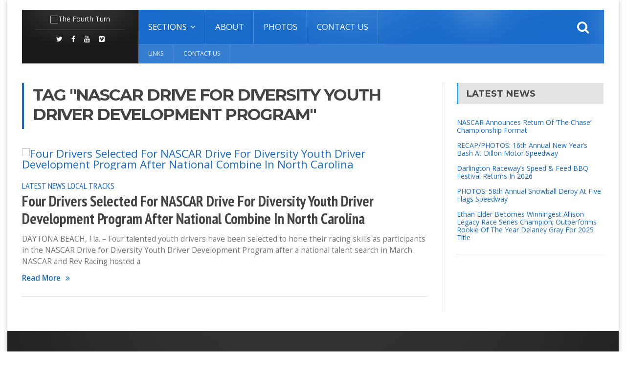

--- FILE ---
content_type: text/html; charset=UTF-8
request_url: https://thefourthturn.com/tag/nascar-drive-for-diversity-youth-driver-development-program/
body_size: 11367
content:
<!DOCTYPE html>
<!--[if IE 7]>
<html class="ie ie7" lang="en-US">
<![endif]-->
<!--[if IE 8]>
<html class="ie ie8" lang="en-US">
<![endif]-->
<!--[if !(IE 7) | !(IE 8)  ]><!-->

<!-- BEGIN html -->
<html xmlns="http://www.w3.org/1999/xhtml" lang="en-US" itemscope itemtype="http://schema.org/WebPage">
<!--<![endif]-->
	<!-- BEGIN head -->
	<head>


		<!-- Meta Tags -->
		<meta http-equiv="content-type" content="text/html; charset=UTF-8" />
		<meta name="viewport" content="width=device-width, initial-scale=1, maximum-scale=1" />
		
		<!-- Favicon -->
					<link rel="shortcut icon" href="http://thefourthturn.com/wp-content/themes/fraction-theme/images/favicon.png" type="image/x-icon" />
				
		<link rel="alternate" type="application/rss+xml" href="https://thefourthturn.com/feed/" title="The Fourth Turn latest posts" />
		<link rel="alternate" type="application/rss+xml" href="https://thefourthturn.com/comments/feed/" title="The Fourth Turn latest comments" />
		<link rel="pingback" href="https://thefourthturn.com/xmlrpc.php" />

		<style>
#wpadminbar #wp-admin-bar-wccp_free_top_button .ab-icon:before {
	content: "\f160";
	color: #02CA02;
	top: 3px;
}
#wpadminbar #wp-admin-bar-wccp_free_top_button .ab-icon {
	transform: rotate(45deg);
}
</style>
<meta name='robots' content='index, follow, max-image-preview:large, max-snippet:-1, max-video-preview:-1' />
	<style>img:is([sizes="auto" i], [sizes^="auto," i]) { contain-intrinsic-size: 3000px 1500px }</style>
	
	<!-- This site is optimized with the Yoast SEO plugin v25.7 - https://yoast.com/wordpress/plugins/seo/ -->
	<title>NASCAR Drive for Diversity Youth Driver Development Program Archives - The Fourth Turn</title>
	<link rel="canonical" href="http://thefourthturn.com/tag/nascar-drive-for-diversity-youth-driver-development-program/" />
	<meta property="og:locale" content="en_US" />
	<meta property="og:type" content="article" />
	<meta property="og:title" content="NASCAR Drive for Diversity Youth Driver Development Program Archives - The Fourth Turn" />
	<meta property="og:url" content="http://thefourthturn.com/tag/nascar-drive-for-diversity-youth-driver-development-program/" />
	<meta property="og:site_name" content="The Fourth Turn" />
	<meta name="twitter:card" content="summary_large_image" />
	<script type="application/ld+json" class="yoast-schema-graph">{"@context":"https://schema.org","@graph":[{"@type":"CollectionPage","@id":"http://thefourthturn.com/tag/nascar-drive-for-diversity-youth-driver-development-program/","url":"http://thefourthturn.com/tag/nascar-drive-for-diversity-youth-driver-development-program/","name":"NASCAR Drive for Diversity Youth Driver Development Program Archives - The Fourth Turn","isPartOf":{"@id":"https://thefourthturn.com/#website"},"primaryImageOfPage":{"@id":"http://thefourthturn.com/tag/nascar-drive-for-diversity-youth-driver-development-program/#primaryimage"},"image":{"@id":"http://thefourthturn.com/tag/nascar-drive-for-diversity-youth-driver-development-program/#primaryimage"},"thumbnailUrl":"https://thefourthturn.com/wp-content/uploads/2019/05/Rev-Racing-Logo.jpg","breadcrumb":{"@id":"http://thefourthturn.com/tag/nascar-drive-for-diversity-youth-driver-development-program/#breadcrumb"},"inLanguage":"en-US"},{"@type":"ImageObject","inLanguage":"en-US","@id":"http://thefourthturn.com/tag/nascar-drive-for-diversity-youth-driver-development-program/#primaryimage","url":"https://thefourthturn.com/wp-content/uploads/2019/05/Rev-Racing-Logo.jpg","contentUrl":"https://thefourthturn.com/wp-content/uploads/2019/05/Rev-Racing-Logo.jpg","width":3184,"height":2120},{"@type":"BreadcrumbList","@id":"http://thefourthturn.com/tag/nascar-drive-for-diversity-youth-driver-development-program/#breadcrumb","itemListElement":[{"@type":"ListItem","position":1,"name":"Home","item":"https://thefourthturn.com/"},{"@type":"ListItem","position":2,"name":"NASCAR Drive for Diversity Youth Driver Development Program"}]},{"@type":"WebSite","@id":"https://thefourthturn.com/#website","url":"https://thefourthturn.com/","name":"The Fourth Turn","description":"Racing News","potentialAction":[{"@type":"SearchAction","target":{"@type":"EntryPoint","urlTemplate":"https://thefourthturn.com/?s={search_term_string}"},"query-input":{"@type":"PropertyValueSpecification","valueRequired":true,"valueName":"search_term_string"}}],"inLanguage":"en-US"}]}</script>
	<!-- / Yoast SEO plugin. -->


<link rel='dns-prefetch' href='//stats.wp.com' />
<link rel='dns-prefetch' href='//fonts.googleapis.com' />
<link rel='preconnect' href='//c0.wp.com' />
<link rel="alternate" type="application/rss+xml" title="The Fourth Turn &raquo; Feed" href="https://thefourthturn.com/feed/" />
<link rel="alternate" type="application/rss+xml" title="The Fourth Turn &raquo; Comments Feed" href="https://thefourthturn.com/comments/feed/" />
<link rel="alternate" type="application/rss+xml" title="The Fourth Turn &raquo; NASCAR Drive for Diversity Youth Driver Development Program Tag Feed" href="https://thefourthturn.com/tag/nascar-drive-for-diversity-youth-driver-development-program/feed/" />
<script type="text/javascript">
/* <![CDATA[ */
window._wpemojiSettings = {"baseUrl":"https:\/\/s.w.org\/images\/core\/emoji\/16.0.1\/72x72\/","ext":".png","svgUrl":"https:\/\/s.w.org\/images\/core\/emoji\/16.0.1\/svg\/","svgExt":".svg","source":{"concatemoji":"https:\/\/thefourthturn.com\/wp-includes\/js\/wp-emoji-release.min.js?ver=6.8.3"}};
/*! This file is auto-generated */
!function(s,n){var o,i,e;function c(e){try{var t={supportTests:e,timestamp:(new Date).valueOf()};sessionStorage.setItem(o,JSON.stringify(t))}catch(e){}}function p(e,t,n){e.clearRect(0,0,e.canvas.width,e.canvas.height),e.fillText(t,0,0);var t=new Uint32Array(e.getImageData(0,0,e.canvas.width,e.canvas.height).data),a=(e.clearRect(0,0,e.canvas.width,e.canvas.height),e.fillText(n,0,0),new Uint32Array(e.getImageData(0,0,e.canvas.width,e.canvas.height).data));return t.every(function(e,t){return e===a[t]})}function u(e,t){e.clearRect(0,0,e.canvas.width,e.canvas.height),e.fillText(t,0,0);for(var n=e.getImageData(16,16,1,1),a=0;a<n.data.length;a++)if(0!==n.data[a])return!1;return!0}function f(e,t,n,a){switch(t){case"flag":return n(e,"\ud83c\udff3\ufe0f\u200d\u26a7\ufe0f","\ud83c\udff3\ufe0f\u200b\u26a7\ufe0f")?!1:!n(e,"\ud83c\udde8\ud83c\uddf6","\ud83c\udde8\u200b\ud83c\uddf6")&&!n(e,"\ud83c\udff4\udb40\udc67\udb40\udc62\udb40\udc65\udb40\udc6e\udb40\udc67\udb40\udc7f","\ud83c\udff4\u200b\udb40\udc67\u200b\udb40\udc62\u200b\udb40\udc65\u200b\udb40\udc6e\u200b\udb40\udc67\u200b\udb40\udc7f");case"emoji":return!a(e,"\ud83e\udedf")}return!1}function g(e,t,n,a){var r="undefined"!=typeof WorkerGlobalScope&&self instanceof WorkerGlobalScope?new OffscreenCanvas(300,150):s.createElement("canvas"),o=r.getContext("2d",{willReadFrequently:!0}),i=(o.textBaseline="top",o.font="600 32px Arial",{});return e.forEach(function(e){i[e]=t(o,e,n,a)}),i}function t(e){var t=s.createElement("script");t.src=e,t.defer=!0,s.head.appendChild(t)}"undefined"!=typeof Promise&&(o="wpEmojiSettingsSupports",i=["flag","emoji"],n.supports={everything:!0,everythingExceptFlag:!0},e=new Promise(function(e){s.addEventListener("DOMContentLoaded",e,{once:!0})}),new Promise(function(t){var n=function(){try{var e=JSON.parse(sessionStorage.getItem(o));if("object"==typeof e&&"number"==typeof e.timestamp&&(new Date).valueOf()<e.timestamp+604800&&"object"==typeof e.supportTests)return e.supportTests}catch(e){}return null}();if(!n){if("undefined"!=typeof Worker&&"undefined"!=typeof OffscreenCanvas&&"undefined"!=typeof URL&&URL.createObjectURL&&"undefined"!=typeof Blob)try{var e="postMessage("+g.toString()+"("+[JSON.stringify(i),f.toString(),p.toString(),u.toString()].join(",")+"));",a=new Blob([e],{type:"text/javascript"}),r=new Worker(URL.createObjectURL(a),{name:"wpTestEmojiSupports"});return void(r.onmessage=function(e){c(n=e.data),r.terminate(),t(n)})}catch(e){}c(n=g(i,f,p,u))}t(n)}).then(function(e){for(var t in e)n.supports[t]=e[t],n.supports.everything=n.supports.everything&&n.supports[t],"flag"!==t&&(n.supports.everythingExceptFlag=n.supports.everythingExceptFlag&&n.supports[t]);n.supports.everythingExceptFlag=n.supports.everythingExceptFlag&&!n.supports.flag,n.DOMReady=!1,n.readyCallback=function(){n.DOMReady=!0}}).then(function(){return e}).then(function(){var e;n.supports.everything||(n.readyCallback(),(e=n.source||{}).concatemoji?t(e.concatemoji):e.wpemoji&&e.twemoji&&(t(e.twemoji),t(e.wpemoji)))}))}((window,document),window._wpemojiSettings);
/* ]]> */
</script>
<style id='wp-emoji-styles-inline-css' type='text/css'>

	img.wp-smiley, img.emoji {
		display: inline !important;
		border: none !important;
		box-shadow: none !important;
		height: 1em !important;
		width: 1em !important;
		margin: 0 0.07em !important;
		vertical-align: -0.1em !important;
		background: none !important;
		padding: 0 !important;
	}
</style>
<link rel='stylesheet' id='wp-block-library-css' href='https://c0.wp.com/c/6.8.3/wp-includes/css/dist/block-library/style.min.css' type='text/css' media='all' />
<style id='classic-theme-styles-inline-css' type='text/css'>
/*! This file is auto-generated */
.wp-block-button__link{color:#fff;background-color:#32373c;border-radius:9999px;box-shadow:none;text-decoration:none;padding:calc(.667em + 2px) calc(1.333em + 2px);font-size:1.125em}.wp-block-file__button{background:#32373c;color:#fff;text-decoration:none}
</style>
<link rel='stylesheet' id='mediaelement-css' href='https://c0.wp.com/c/6.8.3/wp-includes/js/mediaelement/mediaelementplayer-legacy.min.css' type='text/css' media='all' />
<link rel='stylesheet' id='wp-mediaelement-css' href='https://c0.wp.com/c/6.8.3/wp-includes/js/mediaelement/wp-mediaelement.min.css' type='text/css' media='all' />
<style id='jetpack-sharing-buttons-style-inline-css' type='text/css'>
.jetpack-sharing-buttons__services-list{display:flex;flex-direction:row;flex-wrap:wrap;gap:0;list-style-type:none;margin:5px;padding:0}.jetpack-sharing-buttons__services-list.has-small-icon-size{font-size:12px}.jetpack-sharing-buttons__services-list.has-normal-icon-size{font-size:16px}.jetpack-sharing-buttons__services-list.has-large-icon-size{font-size:24px}.jetpack-sharing-buttons__services-list.has-huge-icon-size{font-size:36px}@media print{.jetpack-sharing-buttons__services-list{display:none!important}}.editor-styles-wrapper .wp-block-jetpack-sharing-buttons{gap:0;padding-inline-start:0}ul.jetpack-sharing-buttons__services-list.has-background{padding:1.25em 2.375em}
</style>
<style id='global-styles-inline-css' type='text/css'>
:root{--wp--preset--aspect-ratio--square: 1;--wp--preset--aspect-ratio--4-3: 4/3;--wp--preset--aspect-ratio--3-4: 3/4;--wp--preset--aspect-ratio--3-2: 3/2;--wp--preset--aspect-ratio--2-3: 2/3;--wp--preset--aspect-ratio--16-9: 16/9;--wp--preset--aspect-ratio--9-16: 9/16;--wp--preset--color--black: #000000;--wp--preset--color--cyan-bluish-gray: #abb8c3;--wp--preset--color--white: #ffffff;--wp--preset--color--pale-pink: #f78da7;--wp--preset--color--vivid-red: #cf2e2e;--wp--preset--color--luminous-vivid-orange: #ff6900;--wp--preset--color--luminous-vivid-amber: #fcb900;--wp--preset--color--light-green-cyan: #7bdcb5;--wp--preset--color--vivid-green-cyan: #00d084;--wp--preset--color--pale-cyan-blue: #8ed1fc;--wp--preset--color--vivid-cyan-blue: #0693e3;--wp--preset--color--vivid-purple: #9b51e0;--wp--preset--gradient--vivid-cyan-blue-to-vivid-purple: linear-gradient(135deg,rgba(6,147,227,1) 0%,rgb(155,81,224) 100%);--wp--preset--gradient--light-green-cyan-to-vivid-green-cyan: linear-gradient(135deg,rgb(122,220,180) 0%,rgb(0,208,130) 100%);--wp--preset--gradient--luminous-vivid-amber-to-luminous-vivid-orange: linear-gradient(135deg,rgba(252,185,0,1) 0%,rgba(255,105,0,1) 100%);--wp--preset--gradient--luminous-vivid-orange-to-vivid-red: linear-gradient(135deg,rgba(255,105,0,1) 0%,rgb(207,46,46) 100%);--wp--preset--gradient--very-light-gray-to-cyan-bluish-gray: linear-gradient(135deg,rgb(238,238,238) 0%,rgb(169,184,195) 100%);--wp--preset--gradient--cool-to-warm-spectrum: linear-gradient(135deg,rgb(74,234,220) 0%,rgb(151,120,209) 20%,rgb(207,42,186) 40%,rgb(238,44,130) 60%,rgb(251,105,98) 80%,rgb(254,248,76) 100%);--wp--preset--gradient--blush-light-purple: linear-gradient(135deg,rgb(255,206,236) 0%,rgb(152,150,240) 100%);--wp--preset--gradient--blush-bordeaux: linear-gradient(135deg,rgb(254,205,165) 0%,rgb(254,45,45) 50%,rgb(107,0,62) 100%);--wp--preset--gradient--luminous-dusk: linear-gradient(135deg,rgb(255,203,112) 0%,rgb(199,81,192) 50%,rgb(65,88,208) 100%);--wp--preset--gradient--pale-ocean: linear-gradient(135deg,rgb(255,245,203) 0%,rgb(182,227,212) 50%,rgb(51,167,181) 100%);--wp--preset--gradient--electric-grass: linear-gradient(135deg,rgb(202,248,128) 0%,rgb(113,206,126) 100%);--wp--preset--gradient--midnight: linear-gradient(135deg,rgb(2,3,129) 0%,rgb(40,116,252) 100%);--wp--preset--font-size--small: 13px;--wp--preset--font-size--medium: 20px;--wp--preset--font-size--large: 36px;--wp--preset--font-size--x-large: 42px;--wp--preset--spacing--20: 0.44rem;--wp--preset--spacing--30: 0.67rem;--wp--preset--spacing--40: 1rem;--wp--preset--spacing--50: 1.5rem;--wp--preset--spacing--60: 2.25rem;--wp--preset--spacing--70: 3.38rem;--wp--preset--spacing--80: 5.06rem;--wp--preset--shadow--natural: 6px 6px 9px rgba(0, 0, 0, 0.2);--wp--preset--shadow--deep: 12px 12px 50px rgba(0, 0, 0, 0.4);--wp--preset--shadow--sharp: 6px 6px 0px rgba(0, 0, 0, 0.2);--wp--preset--shadow--outlined: 6px 6px 0px -3px rgba(255, 255, 255, 1), 6px 6px rgba(0, 0, 0, 1);--wp--preset--shadow--crisp: 6px 6px 0px rgba(0, 0, 0, 1);}:where(.is-layout-flex){gap: 0.5em;}:where(.is-layout-grid){gap: 0.5em;}body .is-layout-flex{display: flex;}.is-layout-flex{flex-wrap: wrap;align-items: center;}.is-layout-flex > :is(*, div){margin: 0;}body .is-layout-grid{display: grid;}.is-layout-grid > :is(*, div){margin: 0;}:where(.wp-block-columns.is-layout-flex){gap: 2em;}:where(.wp-block-columns.is-layout-grid){gap: 2em;}:where(.wp-block-post-template.is-layout-flex){gap: 1.25em;}:where(.wp-block-post-template.is-layout-grid){gap: 1.25em;}.has-black-color{color: var(--wp--preset--color--black) !important;}.has-cyan-bluish-gray-color{color: var(--wp--preset--color--cyan-bluish-gray) !important;}.has-white-color{color: var(--wp--preset--color--white) !important;}.has-pale-pink-color{color: var(--wp--preset--color--pale-pink) !important;}.has-vivid-red-color{color: var(--wp--preset--color--vivid-red) !important;}.has-luminous-vivid-orange-color{color: var(--wp--preset--color--luminous-vivid-orange) !important;}.has-luminous-vivid-amber-color{color: var(--wp--preset--color--luminous-vivid-amber) !important;}.has-light-green-cyan-color{color: var(--wp--preset--color--light-green-cyan) !important;}.has-vivid-green-cyan-color{color: var(--wp--preset--color--vivid-green-cyan) !important;}.has-pale-cyan-blue-color{color: var(--wp--preset--color--pale-cyan-blue) !important;}.has-vivid-cyan-blue-color{color: var(--wp--preset--color--vivid-cyan-blue) !important;}.has-vivid-purple-color{color: var(--wp--preset--color--vivid-purple) !important;}.has-black-background-color{background-color: var(--wp--preset--color--black) !important;}.has-cyan-bluish-gray-background-color{background-color: var(--wp--preset--color--cyan-bluish-gray) !important;}.has-white-background-color{background-color: var(--wp--preset--color--white) !important;}.has-pale-pink-background-color{background-color: var(--wp--preset--color--pale-pink) !important;}.has-vivid-red-background-color{background-color: var(--wp--preset--color--vivid-red) !important;}.has-luminous-vivid-orange-background-color{background-color: var(--wp--preset--color--luminous-vivid-orange) !important;}.has-luminous-vivid-amber-background-color{background-color: var(--wp--preset--color--luminous-vivid-amber) !important;}.has-light-green-cyan-background-color{background-color: var(--wp--preset--color--light-green-cyan) !important;}.has-vivid-green-cyan-background-color{background-color: var(--wp--preset--color--vivid-green-cyan) !important;}.has-pale-cyan-blue-background-color{background-color: var(--wp--preset--color--pale-cyan-blue) !important;}.has-vivid-cyan-blue-background-color{background-color: var(--wp--preset--color--vivid-cyan-blue) !important;}.has-vivid-purple-background-color{background-color: var(--wp--preset--color--vivid-purple) !important;}.has-black-border-color{border-color: var(--wp--preset--color--black) !important;}.has-cyan-bluish-gray-border-color{border-color: var(--wp--preset--color--cyan-bluish-gray) !important;}.has-white-border-color{border-color: var(--wp--preset--color--white) !important;}.has-pale-pink-border-color{border-color: var(--wp--preset--color--pale-pink) !important;}.has-vivid-red-border-color{border-color: var(--wp--preset--color--vivid-red) !important;}.has-luminous-vivid-orange-border-color{border-color: var(--wp--preset--color--luminous-vivid-orange) !important;}.has-luminous-vivid-amber-border-color{border-color: var(--wp--preset--color--luminous-vivid-amber) !important;}.has-light-green-cyan-border-color{border-color: var(--wp--preset--color--light-green-cyan) !important;}.has-vivid-green-cyan-border-color{border-color: var(--wp--preset--color--vivid-green-cyan) !important;}.has-pale-cyan-blue-border-color{border-color: var(--wp--preset--color--pale-cyan-blue) !important;}.has-vivid-cyan-blue-border-color{border-color: var(--wp--preset--color--vivid-cyan-blue) !important;}.has-vivid-purple-border-color{border-color: var(--wp--preset--color--vivid-purple) !important;}.has-vivid-cyan-blue-to-vivid-purple-gradient-background{background: var(--wp--preset--gradient--vivid-cyan-blue-to-vivid-purple) !important;}.has-light-green-cyan-to-vivid-green-cyan-gradient-background{background: var(--wp--preset--gradient--light-green-cyan-to-vivid-green-cyan) !important;}.has-luminous-vivid-amber-to-luminous-vivid-orange-gradient-background{background: var(--wp--preset--gradient--luminous-vivid-amber-to-luminous-vivid-orange) !important;}.has-luminous-vivid-orange-to-vivid-red-gradient-background{background: var(--wp--preset--gradient--luminous-vivid-orange-to-vivid-red) !important;}.has-very-light-gray-to-cyan-bluish-gray-gradient-background{background: var(--wp--preset--gradient--very-light-gray-to-cyan-bluish-gray) !important;}.has-cool-to-warm-spectrum-gradient-background{background: var(--wp--preset--gradient--cool-to-warm-spectrum) !important;}.has-blush-light-purple-gradient-background{background: var(--wp--preset--gradient--blush-light-purple) !important;}.has-blush-bordeaux-gradient-background{background: var(--wp--preset--gradient--blush-bordeaux) !important;}.has-luminous-dusk-gradient-background{background: var(--wp--preset--gradient--luminous-dusk) !important;}.has-pale-ocean-gradient-background{background: var(--wp--preset--gradient--pale-ocean) !important;}.has-electric-grass-gradient-background{background: var(--wp--preset--gradient--electric-grass) !important;}.has-midnight-gradient-background{background: var(--wp--preset--gradient--midnight) !important;}.has-small-font-size{font-size: var(--wp--preset--font-size--small) !important;}.has-medium-font-size{font-size: var(--wp--preset--font-size--medium) !important;}.has-large-font-size{font-size: var(--wp--preset--font-size--large) !important;}.has-x-large-font-size{font-size: var(--wp--preset--font-size--x-large) !important;}
:where(.wp-block-post-template.is-layout-flex){gap: 1.25em;}:where(.wp-block-post-template.is-layout-grid){gap: 1.25em;}
:where(.wp-block-columns.is-layout-flex){gap: 2em;}:where(.wp-block-columns.is-layout-grid){gap: 2em;}
:root :where(.wp-block-pullquote){font-size: 1.5em;line-height: 1.6;}
</style>
<link rel='stylesheet' id='embedpress-style-css' href='https://thefourthturn.com/wp-content/plugins/embedpress/assets/css/embedpress.css?ver=4.3.0' type='text/css' media='all' />
<link rel='stylesheet' id='google-fonts-1-css' href='https://fonts.googleapis.com/css?family=Open+Sans&#038;subset=latin&#038;ver=6.8.3' type='text/css' media='all' />
<link rel='stylesheet' id='google-fonts-2-css' href='https://fonts.googleapis.com/css?family=Montserrat&#038;subset=latin&#038;ver=6.8.3' type='text/css' media='all' />
<link rel='stylesheet' id='google-fonts-3-css' href='https://fonts.googleapis.com/css?family=PT+Sans+Narrow&#038;subset=latin&#038;ver=6.8.3' type='text/css' media='all' />
<link rel='stylesheet' id='reset-css' href='https://thefourthturn.com/wp-content/themes/fraction-theme/css/reset.css?ver=6.8.3' type='text/css' media='all' />
<link rel='stylesheet' id='font-awesome-css' href='https://thefourthturn.com/wp-content/plugins/js_composer/assets/lib/bower/font-awesome/css/font-awesome.min.css?ver=5.6' type='text/css' media='all' />
<link rel='stylesheet' id='animate-css' href='https://thefourthturn.com/wp-content/themes/fraction-theme/css/animate.css?ver=6.8.3' type='text/css' media='all' />
<link rel='stylesheet' id='main-stylesheet-css' href='https://thefourthturn.com/wp-content/themes/fraction-theme/css/main-stylesheet.css?ver=6.8.3' type='text/css' media='all' />
<link rel='stylesheet' id='lightbox-css' href='https://thefourthturn.com/wp-content/themes/fraction-theme/css/lightbox.css?ver=6.8.3' type='text/css' media='all' />
<link rel='stylesheet' id='shortcodes-css' href='https://thefourthturn.com/wp-content/themes/fraction-theme/css/shortcodes.css?ver=6.8.3' type='text/css' media='all' />
<link rel='stylesheet' id='dat-menu-css' href='https://thefourthturn.com/wp-content/themes/fraction-theme/css/dat-menu.css?ver=6.8.3' type='text/css' media='all' />
<link rel='stylesheet' id='responsive-css' href='https://thefourthturn.com/wp-content/themes/fraction-theme/css/responsive.css?ver=6.8.3' type='text/css' media='all' />
<!--[if lt IE 8]>
<link rel='stylesheet' id='ie-only-styles-css' href='https://thefourthturn.com/wp-content/themes/fraction-theme/css/ie-ancient.css?ver=6.8.3' type='text/css' media='all' />
<![endif]-->
<link rel='stylesheet' id='owl.carousel-css' href='https://thefourthturn.com/wp-content/themes/fraction-theme/css/owl.carousel.css?ver=6.8.3' type='text/css' media='all' />
<link rel='stylesheet' id='owl.theme-css' href='https://thefourthturn.com/wp-content/themes/fraction-theme/css/owl.theme.css?ver=6.8.3' type='text/css' media='all' />
<link rel='stylesheet' id='dynamic-css-css' href='https://thefourthturn.com/wp-admin/admin-ajax.php?action=ot_dynamic_css&#038;ver=6.8.3' type='text/css' media='all' />
<link rel='stylesheet' id='style-css' href='https://thefourthturn.com/wp-content/themes/fraction-theme/style.css?ver=6.8.3' type='text/css' media='all' />
<link rel='stylesheet' id='dashicons-css' href='https://c0.wp.com/c/6.8.3/wp-includes/css/dashicons.min.css' type='text/css' media='all' />
<script type="text/javascript" id="jquery-core-js-extra">
/* <![CDATA[ */
var ot = {"THEME_NAME":"fraction","adminUrl":"https:\/\/thefourthturn.com\/wp-admin\/admin-ajax.php","gallery_id":"","galleryCat":"","imageUrl":"https:\/\/thefourthturn.com\/wp-content\/themes\/fraction-theme\/images\/","cssUrl":"https:\/\/thefourthturn.com\/wp-content\/themes\/fraction-theme\/css\/","themeUrl":"https:\/\/thefourthturn.com\/wp-content\/themes\/fraction-theme"};
/* ]]> */
</script>
<script type="text/javascript" src="https://c0.wp.com/c/6.8.3/wp-includes/js/jquery/jquery.min.js" id="jquery-core-js"></script>
<script type="text/javascript" src="https://c0.wp.com/c/6.8.3/wp-includes/js/jquery/jquery-migrate.min.js" id="jquery-migrate-js"></script>
<script type="text/javascript" src="https://thefourthturn.com/wp-admin/admin-ajax.php?action=ot_dynamic_js&amp;ver=1" id="dynamic-scripts-js"></script>
<link rel="https://api.w.org/" href="https://thefourthturn.com/wp-json/" /><link rel="alternate" title="JSON" type="application/json" href="https://thefourthturn.com/wp-json/wp/v2/tags/1103" /><link rel="EditURI" type="application/rsd+xml" title="RSD" href="https://thefourthturn.com/xmlrpc.php?rsd" />
<meta name="generator" content="WordPress 6.8.3" />
<script id="wpcp_disable_selection" type="text/javascript">
var image_save_msg='You are not allowed to save images!';
	var no_menu_msg='Context Menu disabled!';
	var smessage = "Content is protected !!";

function disableEnterKey(e)
{
	var elemtype = e.target.tagName;
	
	elemtype = elemtype.toUpperCase();
	
	if (elemtype == "TEXT" || elemtype == "TEXTAREA" || elemtype == "INPUT" || elemtype == "PASSWORD" || elemtype == "SELECT" || elemtype == "OPTION" || elemtype == "EMBED")
	{
		elemtype = 'TEXT';
	}
	
	if (e.ctrlKey){
     var key;
     if(window.event)
          key = window.event.keyCode;     //IE
     else
          key = e.which;     //firefox (97)
    //if (key != 17) alert(key);
     if (elemtype!= 'TEXT' && (key == 97 || key == 65 || key == 67 || key == 99 || key == 88 || key == 120 || key == 26 || key == 85  || key == 86 || key == 83 || key == 43 || key == 73))
     {
		if(wccp_free_iscontenteditable(e)) return true;
		show_wpcp_message('You are not allowed to copy content or view source');
		return false;
     }else
     	return true;
     }
}


/*For contenteditable tags*/
function wccp_free_iscontenteditable(e)
{
	var e = e || window.event; // also there is no e.target property in IE. instead IE uses window.event.srcElement
  	
	var target = e.target || e.srcElement;

	var elemtype = e.target.nodeName;
	
	elemtype = elemtype.toUpperCase();
	
	var iscontenteditable = "false";
		
	if(typeof target.getAttribute!="undefined" ) iscontenteditable = target.getAttribute("contenteditable"); // Return true or false as string
	
	var iscontenteditable2 = false;
	
	if(typeof target.isContentEditable!="undefined" ) iscontenteditable2 = target.isContentEditable; // Return true or false as boolean

	if(target.parentElement.isContentEditable) iscontenteditable2 = true;
	
	if (iscontenteditable == "true" || iscontenteditable2 == true)
	{
		if(typeof target.style!="undefined" ) target.style.cursor = "text";
		
		return true;
	}
}

////////////////////////////////////
function disable_copy(e)
{	
	var e = e || window.event; // also there is no e.target property in IE. instead IE uses window.event.srcElement
	
	var elemtype = e.target.tagName;
	
	elemtype = elemtype.toUpperCase();
	
	if (elemtype == "TEXT" || elemtype == "TEXTAREA" || elemtype == "INPUT" || elemtype == "PASSWORD" || elemtype == "SELECT" || elemtype == "OPTION" || elemtype == "EMBED")
	{
		elemtype = 'TEXT';
	}
	
	if(wccp_free_iscontenteditable(e)) return true;
	
	var isSafari = /Safari/.test(navigator.userAgent) && /Apple Computer/.test(navigator.vendor);
	
	var checker_IMG = '';
	if (elemtype == "IMG" && checker_IMG == 'checked' && e.detail >= 2) {show_wpcp_message(alertMsg_IMG);return false;}
	if (elemtype != "TEXT")
	{
		if (smessage !== "" && e.detail == 2)
			show_wpcp_message(smessage);
		
		if (isSafari)
			return true;
		else
			return false;
	}	
}

//////////////////////////////////////////
function disable_copy_ie()
{
	var e = e || window.event;
	var elemtype = window.event.srcElement.nodeName;
	elemtype = elemtype.toUpperCase();
	if(wccp_free_iscontenteditable(e)) return true;
	if (elemtype == "IMG") {show_wpcp_message(alertMsg_IMG);return false;}
	if (elemtype != "TEXT" && elemtype != "TEXTAREA" && elemtype != "INPUT" && elemtype != "PASSWORD" && elemtype != "SELECT" && elemtype != "OPTION" && elemtype != "EMBED")
	{
		return false;
	}
}	
function reEnable()
{
	return true;
}
document.onkeydown = disableEnterKey;
document.onselectstart = disable_copy_ie;
if(navigator.userAgent.indexOf('MSIE')==-1)
{
	document.onmousedown = disable_copy;
	document.onclick = reEnable;
}
function disableSelection(target)
{
    //For IE This code will work
    if (typeof target.onselectstart!="undefined")
    target.onselectstart = disable_copy_ie;
    
    //For Firefox This code will work
    else if (typeof target.style.MozUserSelect!="undefined")
    {target.style.MozUserSelect="none";}
    
    //All other  (ie: Opera) This code will work
    else
    target.onmousedown=function(){return false}
    target.style.cursor = "default";
}
//Calling the JS function directly just after body load
window.onload = function(){disableSelection(document.body);};

//////////////////special for safari Start////////////////
var onlongtouch;
var timer;
var touchduration = 1000; //length of time we want the user to touch before we do something

var elemtype = "";
function touchstart(e) {
	var e = e || window.event;
  // also there is no e.target property in IE.
  // instead IE uses window.event.srcElement
  	var target = e.target || e.srcElement;
	
	elemtype = window.event.srcElement.nodeName;
	
	elemtype = elemtype.toUpperCase();
	
	if(!wccp_pro_is_passive()) e.preventDefault();
	if (!timer) {
		timer = setTimeout(onlongtouch, touchduration);
	}
}

function touchend() {
    //stops short touches from firing the event
    if (timer) {
        clearTimeout(timer);
        timer = null;
    }
	onlongtouch();
}

onlongtouch = function(e) { //this will clear the current selection if anything selected
	
	if (elemtype != "TEXT" && elemtype != "TEXTAREA" && elemtype != "INPUT" && elemtype != "PASSWORD" && elemtype != "SELECT" && elemtype != "EMBED" && elemtype != "OPTION")	
	{
		if (window.getSelection) {
			if (window.getSelection().empty) {  // Chrome
			window.getSelection().empty();
			} else if (window.getSelection().removeAllRanges) {  // Firefox
			window.getSelection().removeAllRanges();
			}
		} else if (document.selection) {  // IE?
			document.selection.empty();
		}
		return false;
	}
};

document.addEventListener("DOMContentLoaded", function(event) { 
    window.addEventListener("touchstart", touchstart, false);
    window.addEventListener("touchend", touchend, false);
});

function wccp_pro_is_passive() {

  var cold = false,
  hike = function() {};

  try {
	  const object1 = {};
  var aid = Object.defineProperty(object1, 'passive', {
  get() {cold = true}
  });
  window.addEventListener('test', hike, aid);
  window.removeEventListener('test', hike, aid);
  } catch (e) {}

  return cold;
}
/*special for safari End*/
</script>
<script id="wpcp_disable_Right_Click" type="text/javascript">
document.ondragstart = function() { return false;}
	function nocontext(e) {
	   return false;
	}
	document.oncontextmenu = nocontext;
</script>
<style>
.unselectable
{
-moz-user-select:none;
-webkit-user-select:none;
cursor: default;
}
html
{
-webkit-touch-callout: none;
-webkit-user-select: none;
-khtml-user-select: none;
-moz-user-select: none;
-ms-user-select: none;
user-select: none;
-webkit-tap-highlight-color: rgba(0,0,0,0);
}
</style>
<script id="wpcp_css_disable_selection" type="text/javascript">
var e = document.getElementsByTagName('body')[0];
if(e)
{
	e.setAttribute('unselectable',"on");
}
</script>
	<style>img#wpstats{display:none}</style>
		<meta name="generator" content="Powered by WPBakery Page Builder - drag and drop page builder for WordPress."/>
<!--[if lte IE 9]><link rel="stylesheet" type="text/css" href="https://thefourthturn.com/wp-content/plugins/js_composer/assets/css/vc_lte_ie9.min.css" media="screen"><![endif]--><noscript><style type="text/css"> .wpb_animate_when_almost_visible { opacity: 1; }</style></noscript>	

	<!-- END head -->
	</head>
	
	<!-- BEGIN body -->
	<body class="archive tag tag-nascar-drive-for-diversity-youth-driver-development-program tag-1103 wp-theme-fraction-theme unselectable wpb-js-composer js-comp-ver-5.6 vc_responsive">
			
					
		<a href="#dat-menu" class="ot-menu-toggle"><i class="fa fa-bars"></i>Toggle Menu</a>
		<!-- BEGIN .boxed -->
		<div class="boxed active">
			
			<!-- BEGIN .header -->
			<header class="header willfix">
				
				<!-- BEGIN .wrapper -->
				<div class="wrapper">

					<div class="header-left">
						<div class="header-logo">
															<a href="https://thefourthturn.com" class="otanimation" data-anim-object=".header-logo a.otanimation img, .header-logo a.otanimation h1" data-anim-in="flipOutX" data-anim-out="bounceIn">
									<img src="http://the4thturn.com/wp-content/uploads/2017/07/2015-logo.png" alt="The Fourth Turn" />
								</a>
														<strong data-anim-in="fadeOutUpBig" data-anim-out="bounceIn"><i class="fa fa-home"></i> Homepage</strong>
						</div>
													<div class="header-socials">
								<a href="https://twitter.com/TheFourthTurn" target="_blank"><i class="fa fa-twitter"></i></a>								<a href="https://www.facebook.com/TheFourthTurn" target="_blank"><i class="fa fa-facebook"></i></a>																<a href="https://www.youtube.com/channel/UCccM22bGhkWe00fBfmbeT1g" target="_blank"><i class="fa fa-youtube"></i></a>								<a href="#" target="_blank"><i class="fa fa-vimeo-square"></i></a>							</div>
											</div>
						

					<div class="header-right">
						<nav class="main-menu">
							<ul class="load-responsive menu" rel="Main Menu"><li id="menu-item-56842" class="normal-drop   no-description menu-item menu-item-type-custom menu-item-object-custom menu-item-has-children ot-dropdown"><a href="#"><span>Sections</span></a>
<ul class="sub-menu">
	<li id="menu-item-56843" class="normal-drop   no-description menu-item menu-item-type-post_type menu-item-object-page menu-item-has-children ot-dropdown"><a href="https://thefourthturn.com/nascar-3/"><span>NASCAR</span></a>
	<ul class="sub-menu">
		<li id="menu-item-56855" class="normal-drop   no-description menu-item menu-item-type-taxonomy menu-item-object-category"><a href="https://thefourthturn.com/category/nascar-cup-series/">NASCAR Cup Series</a></li>
		<li id="menu-item-56859" class="normal-drop   no-description menu-item menu-item-type-taxonomy menu-item-object-category"><a href="https://thefourthturn.com/category/nascar-xfinity-series/">NASCAR Xfinity Series</a></li>
		<li id="menu-item-56856" class="normal-drop   no-description menu-item menu-item-type-taxonomy menu-item-object-category"><a href="https://thefourthturn.com/category/nascar-craftsman-truck-series/">NASCAR Craftsman Truck Series</a></li>
		<li id="menu-item-56857" class="normal-drop   no-description menu-item menu-item-type-taxonomy menu-item-object-category"><a href="https://thefourthturn.com/category/nascar-kn-pro-series-east/">NASCAR K&#038;N Pro Series East</a></li>
		<li id="menu-item-56858" class="normal-drop   no-description menu-item menu-item-type-taxonomy menu-item-object-category"><a href="https://thefourthturn.com/category/nascar-kn-pro-series-west/">NASCAR K&#038;N Pro Series West</a></li>
	</ul>
</li>
	<li id="menu-item-56850" class="normal-drop   no-description menu-item menu-item-type-taxonomy menu-item-object-category"><a href="https://thefourthturn.com/category/arca/">ARCA</a></li>
	<li id="menu-item-56853" class="normal-drop   no-description menu-item menu-item-type-taxonomy menu-item-object-category menu-item-has-children ot-dropdown"><a href="https://thefourthturn.com/category/late-models/"><span>Late Models</span></a>
	<ul class="sub-menu">
		<li id="menu-item-56851" class="normal-drop   no-description menu-item menu-item-type-taxonomy menu-item-object-category"><a href="https://thefourthturn.com/category/cars-tour/">CARS Tour</a></li>
		<li id="menu-item-56863" class="normal-drop   no-description menu-item menu-item-type-taxonomy menu-item-object-category"><a href="https://thefourthturn.com/category/pass-south/">Pro All Stars Series</a></li>
		<li id="menu-item-56865" class="normal-drop   no-description menu-item menu-item-type-taxonomy menu-item-object-category"><a href="https://thefourthturn.com/category/super-late-models/">Super Late Models</a></li>
	</ul>
</li>
	<li id="menu-item-56854" class="normal-drop   no-description menu-item menu-item-type-taxonomy menu-item-object-category"><a href="https://thefourthturn.com/category/local-tracks/">Local Tracks</a></li>
	<li id="menu-item-56852" class="normal-drop   no-description menu-item menu-item-type-taxonomy menu-item-object-category"><a href="https://thefourthturn.com/category/indycar/">IndyCar</a></li>
	<li id="menu-item-56860" class="normal-drop   no-description menu-item menu-item-type-taxonomy menu-item-object-category"><a href="https://thefourthturn.com/category/opinion/">Opinion</a></li>
</ul>
</li>
<li id="menu-item-56846" class="normal-drop   no-description menu-item menu-item-type-post_type menu-item-object-page"><a href="https://thefourthturn.com/about/">About</a></li>
<li id="menu-item-56864" class="normal-drop   no-description menu-item menu-item-type-taxonomy menu-item-object-category"><a href="https://thefourthturn.com/category/photos/">Photos</a></li>
<li id="menu-item-56847" class="normal-drop   no-description menu-item menu-item-type-post_type menu-item-object-page"><a href="https://thefourthturn.com/contact-us-2/">Contact Us</a></li>
</ul>
						
															<div class="search-header">
									<form method="get" action="https://thefourthturn.com" name="searchform">
										<input type="search" value="" placeholder="Search.." autocomplete="off" required="required" name="s" id="s" />
										<input type="submit" value="Search" />
									</form>
								</div>
													</nav>
						

													<nav class="under-menu">
								<ul class="load-responsive" rel="Second Menu"><li id="menu-item-56868" class="menu-item menu-item-type-post_type menu-item-object-page single"><a href="https://thefourthturn.com/links-2/">Links</a></li>
<li id="menu-item-56867" class="menu-item menu-item-type-post_type menu-item-object-page single"><a href="https://thefourthturn.com/contact-us-2/">Contact Us</a></li>
</ul>							</nav>
						
						
					</div>

					<div class="clear-float"></div>
					
				<!-- END .wrapper -->
				</div>
				
			<!-- END .header -->
			</header>






	<!-- BEGIN .content -->
	<section class="content">
		
		<!-- BEGIN .wrapper -->
		<div class="wrapper">
			<!-- Slaideri -->
									
			<!--
			<div class="with-sidebar-layout left">
			-->
				<!-- <div class="main-content has-sidebar"> -->
				<!-- <div class="main-content has-double-sidebar"> -->
				<div class="main-content has-sidebar">

										<!-- BEGIN .left-content -->
					<div class="left-content left">

						


	<div class="main-title" style="border-left: 4px solid #186BCA;">
		<h2>Tag "NASCAR Drive for Diversity Youth Driver Development Program"</h2>
			</div>
 			<!-- START .article-lis-->
	<div class="article-list">									<div class="item post-59783 post type-post status-publish format-standard has-post-thumbnail hentry category-latest-news category-local-tracks tag-blake-lothian tag-isabella-robusto tag-lacy-kuehl tag-max-segal tag-nascar tag-nascar-drive-for-diversity tag-nascar-drive-for-diversity-youth-driver-development-program tag-rajah-caruth tag-rev-racing"itemid="https://thefourthturn.com/2019/05/four-drivers-selected-for-nascar-drive-for-diversity-youth-driver-development-program-after-national-combine-in-north-carolina/" itemscope itemtype="http://schema.org/BlogPosting">

					<div class="item-header" itemprop="articleBody">
					<a href="https://thefourthturn.com/2019/05/four-drivers-selected-for-nascar-drive-for-diversity-youth-driver-development-program-after-national-combine-in-north-carolina/" class="image-hover">
		<figure itemprop="image" itemscope itemtype="http://schema.org/ImageObject">
			<img src="" alt="Four Drivers Selected For NASCAR Drive For Diversity Youth Driver Development Program After National Combine In North Carolina" itemprop="image"/>
		    <meta itemprop="width" content="817">
		    <meta itemprop="height" content="404">
		    <meta itemprop="url" content="https://thefourthturn.com/2019/05/four-drivers-selected-for-nascar-drive-for-diversity-youth-driver-development-program-after-national-combine-in-north-carolina/">
					</figure>
	</a>

			</div>
				<div class="item-content" itemprop="articleBody" >
			<meta itemprop="datePublished" content="2019-05-02" />
			<meta itemprop="dateModified" content="2019-05-02" />
			<meta itemprop="mainEntityOfPage" content="<p>DAYTONA BEACH, Fla. – Four talented youth drivers have been selected to hone their racing skills as participants in the NASCAR Drive for Diversity Youth Driver Development Program after a national</p>
" />
			<meta itemprop="author" content="Press Release" />
							<div class="content-category">
											<a href="https://thefourthturn.com/category/latest-news/" style="color: #186BCA;">Latest News</a>
											<a href="https://thefourthturn.com/category/local-tracks/" style="color: #186BCA;">Local Tracks</a>
									</div>
						<h3 class="entry-title" itemprop="headline"><a href="https://thefourthturn.com/2019/05/four-drivers-selected-for-nascar-drive-for-diversity-youth-driver-development-program-after-national-combine-in-north-carolina/">Four Drivers Selected For NASCAR Drive For Diversity Youth Driver Development Program After National Combine In North Carolina</a></h3>
			
			<p>DAYTONA BEACH, Fla. – Four talented youth drivers have been selected to hone their racing skills as participants in the NASCAR Drive for Diversity Youth Driver Development Program after a national talent search in March. NASCAR and Rev Racing hosted a</p>
			<a href="https://thefourthturn.com/2019/05/four-drivers-selected-for-nascar-drive-for-diversity-youth-driver-development-program-after-national-combine-in-north-carolina/" class="read-more-link">Read More<i class="fa fa-angle-double-right"></i></a>
		</div>
	</div>
									<!-- END .article-list-->
	</div>			<div class="pagination">
					</div>

				</div>
					
	<!-- BEGIN #sidebar -->
	<aside id="sidebar" class="right">
		
		<div class="widget-1 first widget">
		<h3>Latest News</h3>
		<ul>
											<li>
					<a href="https://thefourthturn.com/2026/01/nascar-announces-return-of-the-chase-championship-format/">NASCAR Announces Return Of ‘The Chase’ Championship Format</a>
									</li>
											<li>
					<a href="https://thefourthturn.com/2026/01/recap-photos-16th-annual-new-years-bash-at-dillon-motor-speedway/">RECAP/PHOTOS: 16th Annual New Year&#8217;s Bash At Dillon Motor Speedway</a>
									</li>
											<li>
					<a href="https://thefourthturn.com/2025/12/darlington-raceways-speed-feed-bbq-festival-returns-in-2026/">Darlington Raceway’s Speed &amp; Feed BBQ Festival Returns In 2026</a>
									</li>
											<li>
					<a href="https://thefourthturn.com/2025/12/photos-58th-annual-snowball-derby-at-five-flags-speedway/">PHOTOS: 58th Annual Snowball Derby At Five Flags Speedway</a>
									</li>
											<li>
					<a href="https://thefourthturn.com/2025/12/ethan-elder-becomes-winningest-allison-legacy-race-series-champion-outperforms-rookie-of-the-year-delaney-gray-for-2025-title/">Ethan Elder Becomes Winningest Allison Legacy Race Series Champion; Outperforms Rookie Of The Year Delaney Gray For 2025 Title</a>
									</li>
					</ul>

		</div>
					<div class="sidebar-fixed">
											</div>
			<!-- END #sidebar -->
	</aside>

			<!-- END .main-content-->
			</div>

		<!-- END .wrapper -->
		</div>
		
	<!-- END .content -->
	</section>


							<!-- BEGIN .footer -->
			<footer class="footer">
				
				<!-- BEGIN .wrapper -->
				<div class="wrapper">

					<div class="footer-widgets">
																	</div>
					
				<!-- END .wrapper -->
				</div>
				
				<div class="footer-copyright">
					<!-- BEGIN .wrapper -->
					<div class="wrapper">
						<p class="right">Designed by <strong><a href="http://orange-themes.com" target="_blank">Orange-Themes.com</a></strong></p>
						<p>© 2025 The Fourth Turn</p>
					<!-- END .wrapper -->
					</div>
				</div>

			<!-- END .footer -->
			</footer>

			
		<!-- END .boxed -->
		</div>
		<div class="lightbox">
			<div class="lightcontent-loading">
				<a href="#" onclick="javascript:lightboxclose();" class="light-close"><i class="fa fa-minus-square"></i>&nbsp;&nbsp;Close Window</a>
				<div class="loading-box">
					<h3>Loading, Please Wait!</h3>
					<span>This may take a second or two.</span>
					<span class="loading-image"><img src="https://thefourthturn.com/wp-content/themes/fraction-theme/images/loading.gif" title="Loading" alt="Loading" /></span>
				</div>
			</div>
			<div class="lightcontent"></div>
		</div>

	<script type="speculationrules">
{"prefetch":[{"source":"document","where":{"and":[{"href_matches":"\/*"},{"not":{"href_matches":["\/wp-*.php","\/wp-admin\/*","\/wp-content\/uploads\/*","\/wp-content\/*","\/wp-content\/plugins\/*","\/wp-content\/themes\/fraction-theme\/*","\/*\\?(.+)"]}},{"not":{"selector_matches":"a[rel~=\"nofollow\"]"}},{"not":{"selector_matches":".no-prefetch, .no-prefetch a"}}]},"eagerness":"conservative"}]}
</script>
	<div id="wpcp-error-message" class="msgmsg-box-wpcp hideme"><span>error: </span>Content is protected !!</div>
	<script>
	var timeout_result;
	function show_wpcp_message(smessage)
	{
		if (smessage !== "")
			{
			var smessage_text = '<span>Alert: </span>'+smessage;
			document.getElementById("wpcp-error-message").innerHTML = smessage_text;
			document.getElementById("wpcp-error-message").className = "msgmsg-box-wpcp warning-wpcp showme";
			clearTimeout(timeout_result);
			timeout_result = setTimeout(hide_message, 3000);
			}
	}
	function hide_message()
	{
		document.getElementById("wpcp-error-message").className = "msgmsg-box-wpcp warning-wpcp hideme";
	}
	</script>
		<style>
	@media print {
	body * {display: none !important;}
		body:after {
		content: "You are not allowed to print preview this page, Thank you"; }
	}
	</style>
		<style type="text/css">
	#wpcp-error-message {
	    direction: ltr;
	    text-align: center;
	    transition: opacity 900ms ease 0s;
	    z-index: 99999999;
	}
	.hideme {
    	opacity:0;
    	visibility: hidden;
	}
	.showme {
    	opacity:1;
    	visibility: visible;
	}
	.msgmsg-box-wpcp {
		border:1px solid #f5aca6;
		border-radius: 10px;
		color: #555;
		font-family: Tahoma;
		font-size: 11px;
		margin: 10px;
		padding: 10px 36px;
		position: fixed;
		width: 255px;
		top: 50%;
  		left: 50%;
  		margin-top: -10px;
  		margin-left: -130px;
  		-webkit-box-shadow: 0px 0px 34px 2px rgba(242,191,191,1);
		-moz-box-shadow: 0px 0px 34px 2px rgba(242,191,191,1);
		box-shadow: 0px 0px 34px 2px rgba(242,191,191,1);
	}
	.msgmsg-box-wpcp span {
		font-weight:bold;
		text-transform:uppercase;
	}
		.warning-wpcp {
		background:#ffecec url('https://thefourthturn.com/wp-content/plugins/wp-content-copy-protector/images/warning.png') no-repeat 10px 50%;
	}
    </style>
<script type="text/javascript" id="embedpress-front-js-extra">
/* <![CDATA[ */
var eplocalize = {"ajaxurl":"https:\/\/thefourthturn.com\/wp-admin\/admin-ajax.php","is_pro_plugin_active":"","nonce":"a69928d06c"};
/* ]]> */
</script>
<script type="text/javascript" src="https://thefourthturn.com/wp-content/plugins/embedpress/assets/js/front.js?ver=4.3.0" id="embedpress-front-js"></script>
<script type="text/javascript" src="https://thefourthturn.com/wp-content/themes/fraction-theme/js/admin/jquery.c00kie.js?ver=1.0" id="cookies-js"></script>
<script type="text/javascript" src="https://thefourthturn.com/wp-content/themes/fraction-theme/js/jquery.floating_popup.1.3.min.js?ver=1.0" id="banner-js"></script>
<script type="text/javascript" src="https://thefourthturn.com/wp-content/themes/fraction-theme/js/modernizr.custom.50878.js?ver=6.8.3" id="modernizr-js"></script>
<script type="text/javascript" src="https://thefourthturn.com/wp-content/themes/fraction-theme/js/SmoothScroll.min.js?ver=6.8.3" id="SmoothScroll-js"></script>
<script type="text/javascript" src="https://thefourthturn.com/wp-content/themes/fraction-theme/js/iscroll.js?ver=6.8.3" id="iscroll-js"></script>
<script type="text/javascript" src="https://thefourthturn.com/wp-content/themes/fraction-theme/js/snap.svg-min.js?ver=1.5.19" id="snap.svg-min-js"></script>
<script type="text/javascript" src="https://thefourthturn.com/wp-content/themes/fraction-theme/js/lightbox.js?ver=1.0" id="lightbox-js"></script>
<script type="text/javascript" src="https://thefourthturn.com/wp-content/themes/fraction-theme/js/theme-scripts.js?ver=6.8.3" id="https://thefourthturn.com/wp-content/themes/fraction-theme/js/-scripts-js"></script>
<script type="text/javascript" src="https://thefourthturn.com/wp-content/themes/fraction-theme/js/owl.carousel.min.js?ver=6.8.3" id="owl.carousel-js"></script>
<script type="text/javascript" src="https://thefourthturn.com/wp-content/themes/fraction-theme/js/jquery.event.move.js?ver=1.3.1" id="move-js"></script>
<script type="text/javascript" src="https://thefourthturn.com/wp-content/themes/fraction-theme/js/jquery.event.swipe.js?ver=6.8.3" id="swipe-js"></script>
<script type="text/javascript" src="https://thefourthturn.com/wp-content/themes/fraction-theme/js/dat-menu.js?ver=6.8.3" id="dat-menu-js"></script>
<script type="text/javascript" src="https://thefourthturn.com/wp-content/themes/fraction-theme/js/ot_gallery.js?ver=1.0" id="ot-gallery-js"></script>
<script type="text/javascript" src="https://thefourthturn.com/wp-content/themes/fraction-theme/js/scripts.js?ver=1.0" id="ot-scripts-js"></script>
<script type="text/javascript" src="https://thefourthturn.com/wp-content/themes/fraction-theme/js/fraction.js?ver=1.0.0" id="scripts-wp-js"></script>
<script type="text/javascript" id="jetpack-stats-js-before">
/* <![CDATA[ */
_stq = window._stq || [];
_stq.push([ "view", JSON.parse("{\"v\":\"ext\",\"blog\":\"35328263\",\"post\":\"0\",\"tz\":\"-5\",\"srv\":\"thefourthturn.com\",\"arch_tag\":\"nascar-drive-for-diversity-youth-driver-development-program\",\"arch_results\":\"1\",\"j\":\"1:14.9.1\"}") ]);
_stq.push([ "clickTrackerInit", "35328263", "0" ]);
/* ]]> */
</script>
<script type="text/javascript" src="https://stats.wp.com/e-202604.js" id="jetpack-stats-js" defer="defer" data-wp-strategy="defer"></script>
	<!-- END body -->
	</body>
<!-- END html -->
<script>'undefined'=== typeof _trfq || (window._trfq = []);'undefined'=== typeof _trfd && (window._trfd=[]),_trfd.push({'tccl.baseHost':'secureserver.net'},{'ap':'cpsh-oh'},{'server':'p3plzcpnl505571'},{'dcenter':'p3'},{'cp_id':'6250491'},{'cp_cl':'8'}) // Monitoring performance to make your website faster. If you want to opt-out, please contact web hosting support.</script><script src='https://img1.wsimg.com/traffic-assets/js/tccl.min.js'></script></html>